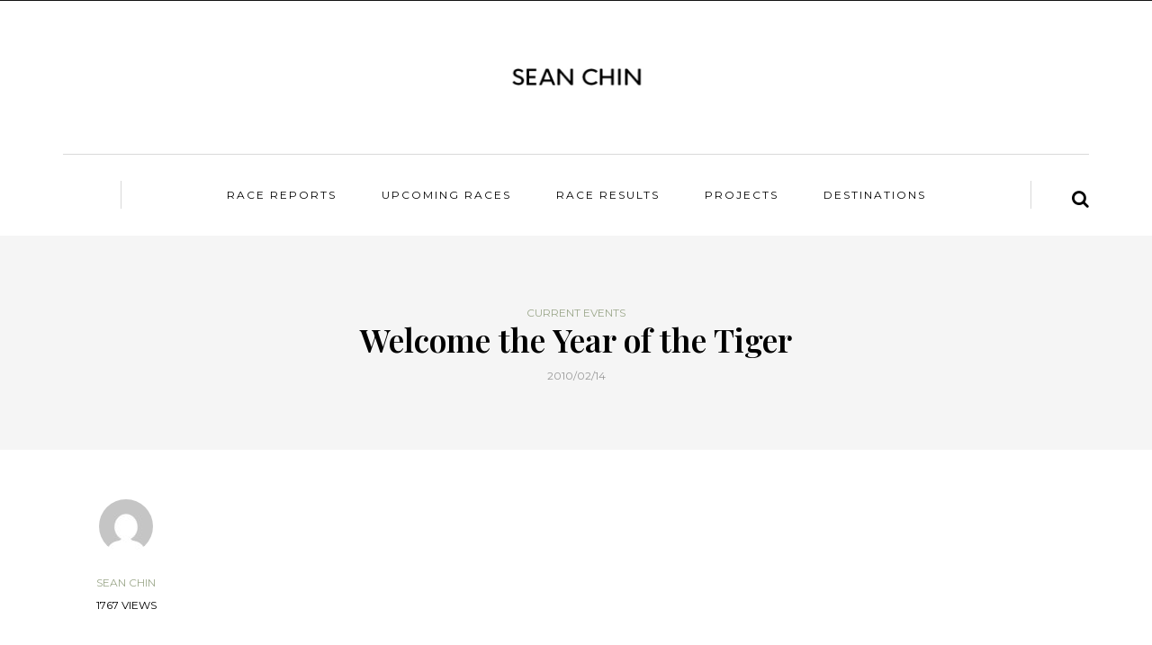

--- FILE ---
content_type: text/html; charset=UTF-8
request_url: https://seanchin.com/2010/02/14/welcome-the-year-of-the-tiger/
body_size: 10250
content:
<!DOCTYPE html>
<html lang="en-US">
<head>
<meta name="viewport" content="width=device-width, initial-scale=1.0" />
<meta charset="UTF-8" />
<link rel="profile" href="http://gmpg.org/xfn/11" />
<link rel="pingback" href="https://seanchin.com/xmlrpc.php" />
<meta name='robots' content='index, follow, max-image-preview:large, max-snippet:-1, max-video-preview:-1' />
	<style>img:is([sizes="auto" i], [sizes^="auto," i]) { contain-intrinsic-size: 3000px 1500px }</style>
	
	<!-- This site is optimized with the Yoast SEO plugin v26.7 - https://yoast.com/wordpress/plugins/seo/ -->
	<title>Welcome the Year of the Tiger - Sean Chin - Triathlete in Training</title>
	<link rel="canonical" href="https://seanchin.com/2010/02/14/welcome-the-year-of-the-tiger/" />
	<meta name="twitter:card" content="summary_large_image" />
	<meta name="twitter:title" content="Welcome the Year of the Tiger - Sean Chin - Triathlete in Training" />
	<meta name="twitter:description" content="And to all my Asian-Canadian/American friends and anyone else who celebrates or finds interest in the Lunar festival, happy new year. May the year of the Tiger be a prosperous and healthy one. Sean" />
	<meta name="twitter:creator" content="@SeanChin" />
	<meta name="twitter:site" content="@SeanChin" />
	<meta name="twitter:label1" content="Written by" />
	<meta name="twitter:data1" content="Sean Chin" />
	<script type="application/ld+json" class="yoast-schema-graph">{"@context":"https://schema.org","@graph":[{"@type":"Article","@id":"https://seanchin.com/2010/02/14/welcome-the-year-of-the-tiger/#article","isPartOf":{"@id":"https://seanchin.com/2010/02/14/welcome-the-year-of-the-tiger/"},"author":{"name":"Sean Chin","@id":"https://seanchin.com/#/schema/person/3d798a6750dd0551828d35059f390433"},"headline":"Welcome the Year of the Tiger","datePublished":"2010-02-14T22:09:41+00:00","mainEntityOfPage":{"@id":"https://seanchin.com/2010/02/14/welcome-the-year-of-the-tiger/"},"wordCount":41,"commentCount":0,"articleSection":["Current Events"],"inLanguage":"en-US"},{"@type":"WebPage","@id":"https://seanchin.com/2010/02/14/welcome-the-year-of-the-tiger/","url":"https://seanchin.com/2010/02/14/welcome-the-year-of-the-tiger/","name":"Welcome the Year of the Tiger - Sean Chin - Triathlete in Training","isPartOf":{"@id":"https://seanchin.com/#website"},"datePublished":"2010-02-14T22:09:41+00:00","author":{"@id":"https://seanchin.com/#/schema/person/3d798a6750dd0551828d35059f390433"},"inLanguage":"en-US","potentialAction":[{"@type":"ReadAction","target":["https://seanchin.com/2010/02/14/welcome-the-year-of-the-tiger/"]}]},{"@type":"WebSite","@id":"https://seanchin.com/#website","url":"https://seanchin.com/","name":"Sean Chin - Triathlete in Training","description":"","potentialAction":[{"@type":"SearchAction","target":{"@type":"EntryPoint","urlTemplate":"https://seanchin.com/?s={search_term_string}"},"query-input":{"@type":"PropertyValueSpecification","valueRequired":true,"valueName":"search_term_string"}}],"inLanguage":"en-US"},{"@type":"Person","@id":"https://seanchin.com/#/schema/person/3d798a6750dd0551828d35059f390433","name":"Sean Chin","image":{"@type":"ImageObject","inLanguage":"en-US","@id":"https://seanchin.com/#/schema/person/image/","url":"https://secure.gravatar.com/avatar/e7afc02337a6fa3e2980736bcd41baa2d0fdd5d08739c543b608e92c7e54c64a?s=96&d=mm&r=g","contentUrl":"https://secure.gravatar.com/avatar/e7afc02337a6fa3e2980736bcd41baa2d0fdd5d08739c543b608e92c7e54c64a?s=96&d=mm&r=g","caption":"Sean Chin"},"sameAs":["http://www.seanchin.com"],"url":"https://seanchin.com/author/sean-chin-2/"}]}</script>
	<!-- / Yoast SEO plugin. -->


<link rel='dns-prefetch' href='//fonts.googleapis.com' />
<link rel="alternate" type="application/rss+xml" title="Sean Chin - Triathlete in Training &raquo; Feed" href="https://seanchin.com/feed/" />
<script type="text/javascript">
/* <![CDATA[ */
window._wpemojiSettings = {"baseUrl":"https:\/\/s.w.org\/images\/core\/emoji\/16.0.1\/72x72\/","ext":".png","svgUrl":"https:\/\/s.w.org\/images\/core\/emoji\/16.0.1\/svg\/","svgExt":".svg","source":{"concatemoji":"https:\/\/seanchin.com\/wp-includes\/js\/wp-emoji-release.min.js?ver=6.8.3"}};
/*! This file is auto-generated */
!function(s,n){var o,i,e;function c(e){try{var t={supportTests:e,timestamp:(new Date).valueOf()};sessionStorage.setItem(o,JSON.stringify(t))}catch(e){}}function p(e,t,n){e.clearRect(0,0,e.canvas.width,e.canvas.height),e.fillText(t,0,0);var t=new Uint32Array(e.getImageData(0,0,e.canvas.width,e.canvas.height).data),a=(e.clearRect(0,0,e.canvas.width,e.canvas.height),e.fillText(n,0,0),new Uint32Array(e.getImageData(0,0,e.canvas.width,e.canvas.height).data));return t.every(function(e,t){return e===a[t]})}function u(e,t){e.clearRect(0,0,e.canvas.width,e.canvas.height),e.fillText(t,0,0);for(var n=e.getImageData(16,16,1,1),a=0;a<n.data.length;a++)if(0!==n.data[a])return!1;return!0}function f(e,t,n,a){switch(t){case"flag":return n(e,"\ud83c\udff3\ufe0f\u200d\u26a7\ufe0f","\ud83c\udff3\ufe0f\u200b\u26a7\ufe0f")?!1:!n(e,"\ud83c\udde8\ud83c\uddf6","\ud83c\udde8\u200b\ud83c\uddf6")&&!n(e,"\ud83c\udff4\udb40\udc67\udb40\udc62\udb40\udc65\udb40\udc6e\udb40\udc67\udb40\udc7f","\ud83c\udff4\u200b\udb40\udc67\u200b\udb40\udc62\u200b\udb40\udc65\u200b\udb40\udc6e\u200b\udb40\udc67\u200b\udb40\udc7f");case"emoji":return!a(e,"\ud83e\udedf")}return!1}function g(e,t,n,a){var r="undefined"!=typeof WorkerGlobalScope&&self instanceof WorkerGlobalScope?new OffscreenCanvas(300,150):s.createElement("canvas"),o=r.getContext("2d",{willReadFrequently:!0}),i=(o.textBaseline="top",o.font="600 32px Arial",{});return e.forEach(function(e){i[e]=t(o,e,n,a)}),i}function t(e){var t=s.createElement("script");t.src=e,t.defer=!0,s.head.appendChild(t)}"undefined"!=typeof Promise&&(o="wpEmojiSettingsSupports",i=["flag","emoji"],n.supports={everything:!0,everythingExceptFlag:!0},e=new Promise(function(e){s.addEventListener("DOMContentLoaded",e,{once:!0})}),new Promise(function(t){var n=function(){try{var e=JSON.parse(sessionStorage.getItem(o));if("object"==typeof e&&"number"==typeof e.timestamp&&(new Date).valueOf()<e.timestamp+604800&&"object"==typeof e.supportTests)return e.supportTests}catch(e){}return null}();if(!n){if("undefined"!=typeof Worker&&"undefined"!=typeof OffscreenCanvas&&"undefined"!=typeof URL&&URL.createObjectURL&&"undefined"!=typeof Blob)try{var e="postMessage("+g.toString()+"("+[JSON.stringify(i),f.toString(),p.toString(),u.toString()].join(",")+"));",a=new Blob([e],{type:"text/javascript"}),r=new Worker(URL.createObjectURL(a),{name:"wpTestEmojiSupports"});return void(r.onmessage=function(e){c(n=e.data),r.terminate(),t(n)})}catch(e){}c(n=g(i,f,p,u))}t(n)}).then(function(e){for(var t in e)n.supports[t]=e[t],n.supports.everything=n.supports.everything&&n.supports[t],"flag"!==t&&(n.supports.everythingExceptFlag=n.supports.everythingExceptFlag&&n.supports[t]);n.supports.everythingExceptFlag=n.supports.everythingExceptFlag&&!n.supports.flag,n.DOMReady=!1,n.readyCallback=function(){n.DOMReady=!0}}).then(function(){return e}).then(function(){var e;n.supports.everything||(n.readyCallback(),(e=n.source||{}).concatemoji?t(e.concatemoji):e.wpemoji&&e.twemoji&&(t(e.twemoji),t(e.wpemoji)))}))}((window,document),window._wpemojiSettings);
/* ]]> */
</script>
<link rel='stylesheet' id='sbi_styles-css' href='https://seanchin.com/wp-content/plugins/instagram-feed/css/sbi-styles.min.css?ver=6.10.0' type='text/css' media='all' />
<style id='wp-emoji-styles-inline-css' type='text/css'>

	img.wp-smiley, img.emoji {
		display: inline !important;
		border: none !important;
		box-shadow: none !important;
		height: 1em !important;
		width: 1em !important;
		margin: 0 0.07em !important;
		vertical-align: -0.1em !important;
		background: none !important;
		padding: 0 !important;
	}
</style>
<link rel='stylesheet' id='wp-block-library-css' href='https://seanchin.com/wp-includes/css/dist/block-library/style.min.css?ver=6.8.3' type='text/css' media='all' />
<style id='classic-theme-styles-inline-css' type='text/css'>
/*! This file is auto-generated */
.wp-block-button__link{color:#fff;background-color:#32373c;border-radius:9999px;box-shadow:none;text-decoration:none;padding:calc(.667em + 2px) calc(1.333em + 2px);font-size:1.125em}.wp-block-file__button{background:#32373c;color:#fff;text-decoration:none}
</style>
<link rel='stylesheet' id='wpzoom-social-icons-block-style-css' href='https://seanchin.com/wp-content/plugins/social-icons-widget-by-wpzoom/block/dist/style-wpzoom-social-icons.css?ver=4.5.4' type='text/css' media='all' />
<style id='global-styles-inline-css' type='text/css'>
:root{--wp--preset--aspect-ratio--square: 1;--wp--preset--aspect-ratio--4-3: 4/3;--wp--preset--aspect-ratio--3-4: 3/4;--wp--preset--aspect-ratio--3-2: 3/2;--wp--preset--aspect-ratio--2-3: 2/3;--wp--preset--aspect-ratio--16-9: 16/9;--wp--preset--aspect-ratio--9-16: 9/16;--wp--preset--color--black: #000000;--wp--preset--color--cyan-bluish-gray: #abb8c3;--wp--preset--color--white: #ffffff;--wp--preset--color--pale-pink: #f78da7;--wp--preset--color--vivid-red: #cf2e2e;--wp--preset--color--luminous-vivid-orange: #ff6900;--wp--preset--color--luminous-vivid-amber: #fcb900;--wp--preset--color--light-green-cyan: #7bdcb5;--wp--preset--color--vivid-green-cyan: #00d084;--wp--preset--color--pale-cyan-blue: #8ed1fc;--wp--preset--color--vivid-cyan-blue: #0693e3;--wp--preset--color--vivid-purple: #9b51e0;--wp--preset--gradient--vivid-cyan-blue-to-vivid-purple: linear-gradient(135deg,rgba(6,147,227,1) 0%,rgb(155,81,224) 100%);--wp--preset--gradient--light-green-cyan-to-vivid-green-cyan: linear-gradient(135deg,rgb(122,220,180) 0%,rgb(0,208,130) 100%);--wp--preset--gradient--luminous-vivid-amber-to-luminous-vivid-orange: linear-gradient(135deg,rgba(252,185,0,1) 0%,rgba(255,105,0,1) 100%);--wp--preset--gradient--luminous-vivid-orange-to-vivid-red: linear-gradient(135deg,rgba(255,105,0,1) 0%,rgb(207,46,46) 100%);--wp--preset--gradient--very-light-gray-to-cyan-bluish-gray: linear-gradient(135deg,rgb(238,238,238) 0%,rgb(169,184,195) 100%);--wp--preset--gradient--cool-to-warm-spectrum: linear-gradient(135deg,rgb(74,234,220) 0%,rgb(151,120,209) 20%,rgb(207,42,186) 40%,rgb(238,44,130) 60%,rgb(251,105,98) 80%,rgb(254,248,76) 100%);--wp--preset--gradient--blush-light-purple: linear-gradient(135deg,rgb(255,206,236) 0%,rgb(152,150,240) 100%);--wp--preset--gradient--blush-bordeaux: linear-gradient(135deg,rgb(254,205,165) 0%,rgb(254,45,45) 50%,rgb(107,0,62) 100%);--wp--preset--gradient--luminous-dusk: linear-gradient(135deg,rgb(255,203,112) 0%,rgb(199,81,192) 50%,rgb(65,88,208) 100%);--wp--preset--gradient--pale-ocean: linear-gradient(135deg,rgb(255,245,203) 0%,rgb(182,227,212) 50%,rgb(51,167,181) 100%);--wp--preset--gradient--electric-grass: linear-gradient(135deg,rgb(202,248,128) 0%,rgb(113,206,126) 100%);--wp--preset--gradient--midnight: linear-gradient(135deg,rgb(2,3,129) 0%,rgb(40,116,252) 100%);--wp--preset--font-size--small: 13px;--wp--preset--font-size--medium: 20px;--wp--preset--font-size--large: 36px;--wp--preset--font-size--x-large: 42px;--wp--preset--spacing--20: 0.44rem;--wp--preset--spacing--30: 0.67rem;--wp--preset--spacing--40: 1rem;--wp--preset--spacing--50: 1.5rem;--wp--preset--spacing--60: 2.25rem;--wp--preset--spacing--70: 3.38rem;--wp--preset--spacing--80: 5.06rem;--wp--preset--shadow--natural: 6px 6px 9px rgba(0, 0, 0, 0.2);--wp--preset--shadow--deep: 12px 12px 50px rgba(0, 0, 0, 0.4);--wp--preset--shadow--sharp: 6px 6px 0px rgba(0, 0, 0, 0.2);--wp--preset--shadow--outlined: 6px 6px 0px -3px rgba(255, 255, 255, 1), 6px 6px rgba(0, 0, 0, 1);--wp--preset--shadow--crisp: 6px 6px 0px rgba(0, 0, 0, 1);}:where(.is-layout-flex){gap: 0.5em;}:where(.is-layout-grid){gap: 0.5em;}body .is-layout-flex{display: flex;}.is-layout-flex{flex-wrap: wrap;align-items: center;}.is-layout-flex > :is(*, div){margin: 0;}body .is-layout-grid{display: grid;}.is-layout-grid > :is(*, div){margin: 0;}:where(.wp-block-columns.is-layout-flex){gap: 2em;}:where(.wp-block-columns.is-layout-grid){gap: 2em;}:where(.wp-block-post-template.is-layout-flex){gap: 1.25em;}:where(.wp-block-post-template.is-layout-grid){gap: 1.25em;}.has-black-color{color: var(--wp--preset--color--black) !important;}.has-cyan-bluish-gray-color{color: var(--wp--preset--color--cyan-bluish-gray) !important;}.has-white-color{color: var(--wp--preset--color--white) !important;}.has-pale-pink-color{color: var(--wp--preset--color--pale-pink) !important;}.has-vivid-red-color{color: var(--wp--preset--color--vivid-red) !important;}.has-luminous-vivid-orange-color{color: var(--wp--preset--color--luminous-vivid-orange) !important;}.has-luminous-vivid-amber-color{color: var(--wp--preset--color--luminous-vivid-amber) !important;}.has-light-green-cyan-color{color: var(--wp--preset--color--light-green-cyan) !important;}.has-vivid-green-cyan-color{color: var(--wp--preset--color--vivid-green-cyan) !important;}.has-pale-cyan-blue-color{color: var(--wp--preset--color--pale-cyan-blue) !important;}.has-vivid-cyan-blue-color{color: var(--wp--preset--color--vivid-cyan-blue) !important;}.has-vivid-purple-color{color: var(--wp--preset--color--vivid-purple) !important;}.has-black-background-color{background-color: var(--wp--preset--color--black) !important;}.has-cyan-bluish-gray-background-color{background-color: var(--wp--preset--color--cyan-bluish-gray) !important;}.has-white-background-color{background-color: var(--wp--preset--color--white) !important;}.has-pale-pink-background-color{background-color: var(--wp--preset--color--pale-pink) !important;}.has-vivid-red-background-color{background-color: var(--wp--preset--color--vivid-red) !important;}.has-luminous-vivid-orange-background-color{background-color: var(--wp--preset--color--luminous-vivid-orange) !important;}.has-luminous-vivid-amber-background-color{background-color: var(--wp--preset--color--luminous-vivid-amber) !important;}.has-light-green-cyan-background-color{background-color: var(--wp--preset--color--light-green-cyan) !important;}.has-vivid-green-cyan-background-color{background-color: var(--wp--preset--color--vivid-green-cyan) !important;}.has-pale-cyan-blue-background-color{background-color: var(--wp--preset--color--pale-cyan-blue) !important;}.has-vivid-cyan-blue-background-color{background-color: var(--wp--preset--color--vivid-cyan-blue) !important;}.has-vivid-purple-background-color{background-color: var(--wp--preset--color--vivid-purple) !important;}.has-black-border-color{border-color: var(--wp--preset--color--black) !important;}.has-cyan-bluish-gray-border-color{border-color: var(--wp--preset--color--cyan-bluish-gray) !important;}.has-white-border-color{border-color: var(--wp--preset--color--white) !important;}.has-pale-pink-border-color{border-color: var(--wp--preset--color--pale-pink) !important;}.has-vivid-red-border-color{border-color: var(--wp--preset--color--vivid-red) !important;}.has-luminous-vivid-orange-border-color{border-color: var(--wp--preset--color--luminous-vivid-orange) !important;}.has-luminous-vivid-amber-border-color{border-color: var(--wp--preset--color--luminous-vivid-amber) !important;}.has-light-green-cyan-border-color{border-color: var(--wp--preset--color--light-green-cyan) !important;}.has-vivid-green-cyan-border-color{border-color: var(--wp--preset--color--vivid-green-cyan) !important;}.has-pale-cyan-blue-border-color{border-color: var(--wp--preset--color--pale-cyan-blue) !important;}.has-vivid-cyan-blue-border-color{border-color: var(--wp--preset--color--vivid-cyan-blue) !important;}.has-vivid-purple-border-color{border-color: var(--wp--preset--color--vivid-purple) !important;}.has-vivid-cyan-blue-to-vivid-purple-gradient-background{background: var(--wp--preset--gradient--vivid-cyan-blue-to-vivid-purple) !important;}.has-light-green-cyan-to-vivid-green-cyan-gradient-background{background: var(--wp--preset--gradient--light-green-cyan-to-vivid-green-cyan) !important;}.has-luminous-vivid-amber-to-luminous-vivid-orange-gradient-background{background: var(--wp--preset--gradient--luminous-vivid-amber-to-luminous-vivid-orange) !important;}.has-luminous-vivid-orange-to-vivid-red-gradient-background{background: var(--wp--preset--gradient--luminous-vivid-orange-to-vivid-red) !important;}.has-very-light-gray-to-cyan-bluish-gray-gradient-background{background: var(--wp--preset--gradient--very-light-gray-to-cyan-bluish-gray) !important;}.has-cool-to-warm-spectrum-gradient-background{background: var(--wp--preset--gradient--cool-to-warm-spectrum) !important;}.has-blush-light-purple-gradient-background{background: var(--wp--preset--gradient--blush-light-purple) !important;}.has-blush-bordeaux-gradient-background{background: var(--wp--preset--gradient--blush-bordeaux) !important;}.has-luminous-dusk-gradient-background{background: var(--wp--preset--gradient--luminous-dusk) !important;}.has-pale-ocean-gradient-background{background: var(--wp--preset--gradient--pale-ocean) !important;}.has-electric-grass-gradient-background{background: var(--wp--preset--gradient--electric-grass) !important;}.has-midnight-gradient-background{background: var(--wp--preset--gradient--midnight) !important;}.has-small-font-size{font-size: var(--wp--preset--font-size--small) !important;}.has-medium-font-size{font-size: var(--wp--preset--font-size--medium) !important;}.has-large-font-size{font-size: var(--wp--preset--font-size--large) !important;}.has-x-large-font-size{font-size: var(--wp--preset--font-size--x-large) !important;}
:where(.wp-block-post-template.is-layout-flex){gap: 1.25em;}:where(.wp-block-post-template.is-layout-grid){gap: 1.25em;}
:where(.wp-block-columns.is-layout-flex){gap: 2em;}:where(.wp-block-columns.is-layout-grid){gap: 2em;}
:root :where(.wp-block-pullquote){font-size: 1.5em;line-height: 1.6;}
</style>
<link rel='stylesheet' id='contact-form-7-css' href='https://seanchin.com/wp-content/plugins/contact-form-7/includes/css/styles.css?ver=6.1.4' type='text/css' media='all' />
<link rel='stylesheet' id='responsive-lightbox-swipebox-css' href='https://seanchin.com/wp-content/plugins/responsive-lightbox/assets/swipebox/swipebox.min.css?ver=1.5.2' type='text/css' media='all' />
<link rel='stylesheet' id='rs-plugin-settings-css' href='https://seanchin.com/wp-content/plugins/revslider/public/assets/css/settings.css?ver=5.4.5.1' type='text/css' media='all' />
<style id='rs-plugin-settings-inline-css' type='text/css'>
#rs-demo-id {}
</style>
<link rel='stylesheet' id='swiftype-facets-css' href='https://seanchin.com/wp-content/plugins/swiftype-search/Search/../assets/facets.css?ver=6.8.3' type='text/css' media='all' />
<link rel='stylesheet' id='bootstrap-css' href='https://seanchin.com/wp-content/themes/bjorn/css/bootstrap.css?ver=6.8.3' type='text/css' media='all' />
<link rel='stylesheet' id='bjorn-fonts-css' href='//fonts.googleapis.com/css?family=Playfair+Display%3A400%2C400italic%2C600%2C600italic%7CLato%3A400%2C400italic%2C700%2C700italic%7CMontserrat%7C&#038;ver=1.0' type='text/css' media='all' />
<link rel='stylesheet' id='owl-main-css' href='https://seanchin.com/wp-content/themes/bjorn/js/owl-carousel/owl.carousel.css?ver=6.8.3' type='text/css' media='all' />
<link rel='stylesheet' id='bjorn-stylesheet-css' href='https://seanchin.com/wp-content/themes/bjorn/style.css?ver=1.0.2' type='text/css' media='all' />
<link rel='stylesheet' id='bjorn-responsive-css' href='https://seanchin.com/wp-content/themes/bjorn/responsive.css?ver=all' type='text/css' media='all' />
<link rel='stylesheet' id='bjorn-animations-css' href='https://seanchin.com/wp-content/themes/bjorn/css/animations.css?ver=6.8.3' type='text/css' media='all' />
<link rel='stylesheet' id='font-awesome-css' href='https://seanchin.com/wp-content/themes/bjorn/css/font-awesome.css?ver=6.8.3' type='text/css' media='all' />
<link rel='stylesheet' id='bjorn-select2-css' href='https://seanchin.com/wp-content/themes/bjorn/js/select2/select2.css?ver=6.8.3' type='text/css' media='all' />
<link rel='stylesheet' id='offcanvasmenu-css' href='https://seanchin.com/wp-content/themes/bjorn/css/offcanvasmenu.css?ver=6.8.3' type='text/css' media='all' />
<link rel='stylesheet' id='nanoscroller-css' href='https://seanchin.com/wp-content/themes/bjorn/css/nanoscroller.css?ver=6.8.3' type='text/css' media='all' />
<link rel='stylesheet' id='swiper-css' href='https://seanchin.com/wp-content/themes/bjorn/css/idangerous.swiper.css?ver=6.8.3' type='text/css' media='all' />
<link rel='stylesheet' id='dashicons-css' href='https://seanchin.com/wp-includes/css/dashicons.min.css?ver=6.8.3' type='text/css' media='all' />
<link rel='stylesheet' id='thickbox-css' href='https://seanchin.com/wp-includes/js/thickbox/thickbox.css?ver=6.8.3' type='text/css' media='all' />
<link rel='stylesheet' id='wpzoom-social-icons-socicon-css' href='https://seanchin.com/wp-content/plugins/social-icons-widget-by-wpzoom/assets/css/wpzoom-socicon.css?ver=1768510429' type='text/css' media='all' />
<link rel='stylesheet' id='wpzoom-social-icons-genericons-css' href='https://seanchin.com/wp-content/plugins/social-icons-widget-by-wpzoom/assets/css/genericons.css?ver=1768510429' type='text/css' media='all' />
<link rel='stylesheet' id='wpzoom-social-icons-academicons-css' href='https://seanchin.com/wp-content/plugins/social-icons-widget-by-wpzoom/assets/css/academicons.min.css?ver=1768510429' type='text/css' media='all' />
<link rel='stylesheet' id='wpzoom-social-icons-font-awesome-3-css' href='https://seanchin.com/wp-content/plugins/social-icons-widget-by-wpzoom/assets/css/font-awesome-3.min.css?ver=1768510429' type='text/css' media='all' />
<link rel='stylesheet' id='wpzoom-social-icons-styles-css' href='https://seanchin.com/wp-content/plugins/social-icons-widget-by-wpzoom/assets/css/wpzoom-social-icons-styles.css?ver=1768510429' type='text/css' media='all' />
<link rel='stylesheet' id='wp-pagenavi-css' href='https://seanchin.com/wp-content/plugins/wp-pagenavi/pagenavi-css.css?ver=2.70' type='text/css' media='all' />
<link rel='stylesheet' id='tablepress-default-css' href='https://seanchin.com/wp-content/plugins/tablepress/css/build/default.css?ver=3.2.6' type='text/css' media='all' />
<link rel='stylesheet' id='css-skin-css' href='https://seanchin.com/wp-content/themes/bjorn/css/css-skin.css?ver=6.8.3' type='text/css' media='all' />
<link rel='preload' as='font'  id='wpzoom-social-icons-font-academicons-woff2-css' href='https://seanchin.com/wp-content/plugins/social-icons-widget-by-wpzoom/assets/font/academicons.woff2?v=1.9.2'  type='font/woff2' crossorigin />
<link rel='preload' as='font'  id='wpzoom-social-icons-font-fontawesome-3-woff2-css' href='https://seanchin.com/wp-content/plugins/social-icons-widget-by-wpzoom/assets/font/fontawesome-webfont.woff2?v=4.7.0'  type='font/woff2' crossorigin />
<link rel='preload' as='font'  id='wpzoom-social-icons-font-genericons-woff-css' href='https://seanchin.com/wp-content/plugins/social-icons-widget-by-wpzoom/assets/font/Genericons.woff'  type='font/woff' crossorigin />
<link rel='preload' as='font'  id='wpzoom-social-icons-font-socicon-woff2-css' href='https://seanchin.com/wp-content/plugins/social-icons-widget-by-wpzoom/assets/font/socicon.woff2?v=4.5.4'  type='font/woff2' crossorigin />
<script type="text/javascript" src="https://seanchin.com/wp-includes/js/jquery/jquery.min.js?ver=3.7.1" id="jquery-core-js"></script>
<script type="text/javascript" src="https://seanchin.com/wp-includes/js/jquery/jquery-migrate.min.js?ver=3.4.1" id="jquery-migrate-js"></script>
<script type="text/javascript" src="https://seanchin.com/wp-content/plugins/responsive-lightbox/assets/dompurify/purify.min.js?ver=3.3.1" id="dompurify-js"></script>
<script type="text/javascript" id="responsive-lightbox-sanitizer-js-before">
/* <![CDATA[ */
window.RLG = window.RLG || {}; window.RLG.sanitizeAllowedHosts = ["youtube.com","www.youtube.com","youtu.be","vimeo.com","player.vimeo.com"];
/* ]]> */
</script>
<script type="text/javascript" src="https://seanchin.com/wp-content/plugins/responsive-lightbox/js/sanitizer.js?ver=2.6.1" id="responsive-lightbox-sanitizer-js"></script>
<script type="text/javascript" src="https://seanchin.com/wp-content/plugins/responsive-lightbox/assets/swipebox/jquery.swipebox.min.js?ver=1.5.2" id="responsive-lightbox-swipebox-js"></script>
<script type="text/javascript" src="https://seanchin.com/wp-includes/js/underscore.min.js?ver=1.13.7" id="underscore-js"></script>
<script type="text/javascript" src="https://seanchin.com/wp-content/plugins/responsive-lightbox/assets/infinitescroll/infinite-scroll.pkgd.min.js?ver=4.0.1" id="responsive-lightbox-infinite-scroll-js"></script>
<script type="text/javascript" id="responsive-lightbox-js-before">
/* <![CDATA[ */
var rlArgs = {"script":"swipebox","selector":"lightbox","customEvents":"","activeGalleries":true,"animation":true,"hideCloseButtonOnMobile":false,"removeBarsOnMobile":false,"hideBars":true,"hideBarsDelay":5000,"videoMaxWidth":1080,"useSVG":true,"loopAtEnd":false,"woocommerce_gallery":false,"ajaxurl":"https:\/\/seanchin.com\/wp-admin\/admin-ajax.php","nonce":"2a1c7ad115","preview":false,"postId":360,"scriptExtension":false};
/* ]]> */
</script>
<script type="text/javascript" src="https://seanchin.com/wp-content/plugins/responsive-lightbox/js/front.js?ver=2.6.1" id="responsive-lightbox-js"></script>
<script type="text/javascript" src="https://seanchin.com/wp-content/plugins/revslider/public/assets/js/jquery.themepunch.tools.min.js?ver=5.4.5.1" id="tp-tools-js"></script>
<script type="text/javascript" src="https://seanchin.com/wp-content/plugins/revslider/public/assets/js/jquery.themepunch.revolution.min.js?ver=5.4.5.1" id="revmin-js"></script>
<script type="text/javascript" src="https://seanchin.com/wp-includes/js/swfobject.js?ver=2.2-20120417" id="swfobject-js"></script>
<script type="text/javascript" src="https://seanchin.com/wp-content/themes/bjorn/js/js-skin.js?ver=6.8.3" id="js-skin-js"></script>

<script type="text/javascript" charset="utf-8">
	(function(){
		try {
			// Disabling SWFObject's Autohide feature
			if (typeof swfobject.switchOffAutoHideShow === "function") {
				swfobject.switchOffAutoHideShow();
			}
		} catch(e) {}
	})();
</script>
<link rel="https://api.w.org/" href="https://seanchin.com/wp-json/" /><link rel="alternate" title="JSON" type="application/json" href="https://seanchin.com/wp-json/wp/v2/posts/360" /><link rel="EditURI" type="application/rsd+xml" title="RSD" href="https://seanchin.com/xmlrpc.php?rsd" />
<meta name="generator" content="WordPress 6.8.3" />
<link rel='shortlink' href='https://seanchin.com/?p=360' />
<link rel="alternate" title="oEmbed (JSON)" type="application/json+oembed" href="https://seanchin.com/wp-json/oembed/1.0/embed?url=https%3A%2F%2Fseanchin.com%2F2010%2F02%2F14%2Fwelcome-the-year-of-the-tiger%2F" />
<link rel="alternate" title="oEmbed (XML)" type="text/xml+oembed" href="https://seanchin.com/wp-json/oembed/1.0/embed?url=https%3A%2F%2Fseanchin.com%2F2010%2F02%2F14%2Fwelcome-the-year-of-the-tiger%2F&#038;format=xml" />
<link media="all" type="text/css" href="https://seanchin.com/wp-content/plugins/piwigopress/css/piwigopress.css?ver=2.3.3" id="piwigopress_c-css" rel="stylesheet"><meta name="generator" content="Powered by Slider Revolution 5.4.5.1 - responsive, Mobile-Friendly Slider Plugin for WordPress with comfortable drag and drop interface." />
<script type="text/javascript">function setREVStartSize(e){
				try{ var i=jQuery(window).width(),t=9999,r=0,n=0,l=0,f=0,s=0,h=0;					
					if(e.responsiveLevels&&(jQuery.each(e.responsiveLevels,function(e,f){f>i&&(t=r=f,l=e),i>f&&f>r&&(r=f,n=e)}),t>r&&(l=n)),f=e.gridheight[l]||e.gridheight[0]||e.gridheight,s=e.gridwidth[l]||e.gridwidth[0]||e.gridwidth,h=i/s,h=h>1?1:h,f=Math.round(h*f),"fullscreen"==e.sliderLayout){var u=(e.c.width(),jQuery(window).height());if(void 0!=e.fullScreenOffsetContainer){var c=e.fullScreenOffsetContainer.split(",");if (c) jQuery.each(c,function(e,i){u=jQuery(i).length>0?u-jQuery(i).outerHeight(!0):u}),e.fullScreenOffset.split("%").length>1&&void 0!=e.fullScreenOffset&&e.fullScreenOffset.length>0?u-=jQuery(window).height()*parseInt(e.fullScreenOffset,0)/100:void 0!=e.fullScreenOffset&&e.fullScreenOffset.length>0&&(u-=parseInt(e.fullScreenOffset,0))}f=u}else void 0!=e.minHeight&&f<e.minHeight&&(f=e.minHeight);e.c.closest(".rev_slider_wrapper").css({height:f})					
				}catch(d){console.log("Failure at Presize of Slider:"+d)}
			};</script>
			<!-- Easy Columns 2.1.1 by Pat Friedl http://www.patrickfriedl.com -->
			<link rel="stylesheet" href="http://seanchin.com/wp-content/plugins/easy-columns/css/easy-columns.css" type="text/css" media="screen, projection" />
			</head>
<body class="wp-singular post-template-default single single-post postid-360 single-format-standard wp-theme-bjorn blog-post-transparent-header-disable blog-slider-enable blog-transparent-header-disable blog-enable-dropcaps blog-enable-images-animations">

            <div class="header-menu-bg menu_black">
      <div class="header-menu">
        <div class="container">
          <div class="row">
                        <div class="col-md-12">
              <div class="menu-top-menu-container-toggle"></div>
                          </div>
                       </div>
        </div>
      </div>
    </div>
    
<header class="clearfix">
<div class="container header-logo-center">
  <div class="row">
    <div class="col-md-12">
     
      <div class="header-left">
              </div>
      
      <div class="header-center">
                <div class="logo">
        <a class="logo-link" href="https://seanchin.com/"><img src="https://seanchin.com/wp-content/uploads/2017/10/seanchin-temp-2017-1.jpg" alt="Sean Chin &#8211; Triathlete in Training" class="regular-logo"><img src="http://seanchin.com/wp-content/uploads/2017/10/seanchin-temp-2017-1.jpg" alt="Sean Chin &#8211; Triathlete in Training" class="light-logo"></a>
                </div>
        
          </div>

      <div class="header-right">
              </div>
    </div>
  </div>
    
</div>

        <div class="mainmenu-belowheader mainmenu-uppercase mainmenu-normalfont mainmenu-regularfont mainmenu-downarrow menu-center clearfix">
                <div id="navbar" class="navbar navbar-default clearfix">
          
          <div class="navbar-inner">
              <div class="container">
             
                  <div class="navbar-toggle" data-toggle="collapse" data-target=".collapse">
                    Menu                  </div>
                  <div class="navbar-left-wrapper">
                                       
                                       
                  </div>
                  <div class="navbar-center-wrapper">
                  <div class="navbar-collapse collapse"><ul id="menu-top-menu-1" class="nav"><li id="menu-item-2133" class=" menu-item menu-item-type-taxonomy menu-item-object-category"><a href="https://seanchin.com/category/race-reports/">RACE REPORTS</a></li>
<li id="menu-item-2306" class=" menu-item menu-item-type-post_type menu-item-object-post"><a href="https://seanchin.com/2020/02/23/my-2020-race-schedule/">UPCOMING RACES</a></li>
<li id="menu-item-2146" class=" menu-item menu-item-type-post_type menu-item-object-page"><a href="https://seanchin.com/race-results/">RACE RESULTS</a></li>
<li id="menu-item-2134" class=" menu-item menu-item-type-post_type menu-item-object-page"><a href="https://seanchin.com/projects/">PROJECTS</a></li>
<li id="menu-item-2135" class=" menu-item menu-item-type-post_type menu-item-object-page"><a href="https://seanchin.com/destinations/">DESTINATIONS</a></li>
</ul></div>                  </div>
                  <div class="navbar-right-wrapper">
                                           <div class="header-menu-search"><a class="search-toggle-btn"><i class="fa fa-search" aria-hidden="true"></i></a></div>
                                    </div>
              </div>
          </div>
          
        </div>
       
    </div>
        
    </header>


	
<div class="content-block">
<div class="container-fluid container-page-item-title" data-style="">
	<div class="row">
	<div class="col-md-12">
	<div class="page-item-title-single">
			    <div class="post-categories"><a href="https://seanchin.com/category/current-events/" rel="category tag">Current Events</a></div>
	    
	    <h1>Welcome the Year of the Tiger</h1>
	    <div class="post-date">2010/02/14</div>
	    
	    	</div>
	</div>
	</div>
</div>
<div class="post-container container span-col-md-12 post-single-content">
	<div class="row">
		<div class="col-md-12 post-single-content">
			<div class="blog-post blog-post-single clearfix">
								<div class="post-info-vertical">
					<div class="post-info-vertical-author">
						<div class="post-info-vertical-author-avatar">
						<a href="https://seanchin.com/author/sean-chin-2/"><img alt='' src='https://secure.gravatar.com/avatar/e7afc02337a6fa3e2980736bcd41baa2d0fdd5d08739c543b608e92c7e54c64a?s=60&#038;d=mm&#038;r=g' srcset='https://secure.gravatar.com/avatar/e7afc02337a6fa3e2980736bcd41baa2d0fdd5d08739c543b608e92c7e54c64a?s=120&#038;d=mm&#038;r=g 2x' class='avatar avatar-60 photo' height='60' width='60' decoding='async'/></a>
						</div>
					<a href="https://seanchin.com/author/sean-chin-2/" title="Posts by Sean Chin" rel="author">Sean Chin</a>					</div>
															<div class="post-info-vertical-views">1767 Views</div>
										
															<div class="post-info-vertical-share">
						<div class="post-info-share">
								<div class="post-social-wrapper">
		<div class="post-social">
			<a title="Share this" href="https://seanchin.com/2010/02/14/welcome-the-year-of-the-tiger/" data-title="Welcome the Year of the Tiger" class="facebook-share"> <i class="fa fa-facebook"></i></a><a title="Tweet this" href="https://seanchin.com/2010/02/14/welcome-the-year-of-the-tiger/" data-title="Welcome the Year of the Tiger" class="twitter-share"> <i class="fa fa-twitter"></i></a><a title="Share with Google Plus" href="https://seanchin.com/2010/02/14/welcome-the-year-of-the-tiger/" data-title="Welcome the Year of the Tiger" class="googleplus-share"> <i class="fa fa-google-plus"></i></a><a title="Pin this" href="https://seanchin.com/2010/02/14/welcome-the-year-of-the-tiger/" data-title="Welcome the Year of the Tiger" data-image="" class="pinterest-share"> <i class="fa fa-pinterest"></i></a>
		</div>
		<div class="clear"></div>
	</div>
							</div>
					</div>
														</div>
								<article id="post-360" class="post-360 post type-post status-publish format-standard hentry category-current-events">
					<div class="post-content-wrapper">
			
						<div class="post-content">
																
														
														<div class="entry-content">
								<p><object classid="clsid:d27cdb6e-ae6d-11cf-96b8-444553540000" width="480" height="300" codebase="http://download.macromedia.com/pub/shockwave/cabs/flash/swflash.cab#version=6,0,40,0"><param name="allowFullScreen" value="true" /><param name="bgcolor" value="282828" /><param name="allowscriptaccess" value="always" /><param name="flashvars" value="file=http://www.whitehouse.gov/videos/2010/February/LunarNewYear.m4v&amp;path_to_plugins=http://www.whitehouse.gov/sites/default/modules/wh_multimedia/wh_jwplayer/plugins&amp;path_to_player=http://www.whitehouse.gov/sites/all/modules/swftools/shared/flash_media_player&amp;skin=http://www.whitehouse.gov/sites/all/modules/swftools/shared/flash_media_player/skins/EOP_skin.swf&amp;captions_url=&amp;image=http://www.whitehouse.gov/sites/default/files/audio-video/video_thumbnail/P021210LJ-0029-2.jpg&amp;controlbar=bottom&amp;frontcolor=AAAAAA&amp;plugins=http://www.whitehouse.gov/sites/default/modules/wh_multimedia/wh_jwplayer/plugins/privacy/privacy,http://www.whitehouse.gov/sites/default/modules/wh_multimedia/wh_jwplayer/plugins/hat/hat,http://www.whitehouse.gov/sites/default/modules/wh_multimedia/wh_jwplayer/plugins/share/share,http://www.whitehouse.gov/sites/default/modules/wh_multimedia/wh_jwplayer/plugins/captions/captions&amp;captions.file=" /><param name="src" value="http://www.whitehouse.gov/sites/all/modules/swftools/shared/flash_media_player/player.swf" /><embed type="application/x-shockwave-flash" width="480" height="300" src="http://www.whitehouse.gov/sites/all/modules/swftools/shared/flash_media_player/player.swf" flashvars="file=http://www.whitehouse.gov/videos/2010/February/LunarNewYear.m4v&amp;path_to_plugins=http://www.whitehouse.gov/sites/default/modules/wh_multimedia/wh_jwplayer/plugins&amp;path_to_player=http://www.whitehouse.gov/sites/all/modules/swftools/shared/flash_media_player&amp;skin=http://www.whitehouse.gov/sites/all/modules/swftools/shared/flash_media_player/skins/EOP_skin.swf&amp;captions_url=&amp;image=http://www.whitehouse.gov/sites/default/files/audio-video/video_thumbnail/P021210LJ-0029-2.jpg&amp;controlbar=bottom&amp;frontcolor=AAAAAA&amp;plugins=http://www.whitehouse.gov/sites/default/modules/wh_multimedia/wh_jwplayer/plugins/privacy/privacy,http://www.whitehouse.gov/sites/default/modules/wh_multimedia/wh_jwplayer/plugins/hat/hat,http://www.whitehouse.gov/sites/default/modules/wh_multimedia/wh_jwplayer/plugins/share/share,http://www.whitehouse.gov/sites/default/modules/wh_multimedia/wh_jwplayer/plugins/captions/captions&amp;captions.file=" allowscriptaccess="always" bgcolor="282828" allowfullscreen="true"></embed></object></p>
<p>And to all my Asian-Canadian/American friends and anyone else who celebrates or finds interest in the Lunar festival, happy new year. May the year of the Tiger be a prosperous and healthy one.</p>
<p>Sean</p>
															</div><!-- .entry-content -->
							
							
														
														</div>
			
					</div>
				</article>

								<div class="post-info clearfix">
					
										<div class="post-info-views"><i class="fa fa-eye" aria-hidden="true"></i>1767</div>
																				<div class="post-info-share">
							<div class="post-social-wrapper">
		<div class="post-social">
			<a title="Share this" href="https://seanchin.com/2010/02/14/welcome-the-year-of-the-tiger/" data-title="Welcome the Year of the Tiger" class="facebook-share"> <i class="fa fa-facebook"></i></a><a title="Tweet this" href="https://seanchin.com/2010/02/14/welcome-the-year-of-the-tiger/" data-title="Welcome the Year of the Tiger" class="twitter-share"> <i class="fa fa-twitter"></i></a><a title="Share with Google Plus" href="https://seanchin.com/2010/02/14/welcome-the-year-of-the-tiger/" data-title="Welcome the Year of the Tiger" class="googleplus-share"> <i class="fa fa-google-plus"></i></a><a title="Pin this" href="https://seanchin.com/2010/02/14/welcome-the-year-of-the-tiger/" data-title="Welcome the Year of the Tiger" data-image="" class="pinterest-share"> <i class="fa fa-pinterest"></i></a>
		</div>
		<div class="clear"></div>
	</div>
						</div>
										
				</div>
							</div>
			
			<div class="blog-post-single-separator"></div>
			
													
			  <nav id="nav-below" class="navigation-post">
  
    <div class="container-fluid">
  <div class="row">
    <div class="col-md-6 nav-post-prev">
          <a href="https://seanchin.com/2010/02/13/jamie-olivers-ted-prize-wish/"><div class="nav-post-title">Previous</div><div class="nav-post-name">Jamie Oliver&#8217;s TED Prize Wish</div></a>
        </div>
    <div class="col-md-6 nav-post-next">
          <a href="https://seanchin.com/2010/03/01/proud-to-be-canadian/"><div class="nav-post-title">Next</div><div class="nav-post-name">Proud to be Canadian!</div></a>
        </div>

  </div>
  </div>
  
  </nav>
  
			
						
		</div>
			</div>
	</div>
</div>






<div class="container-fluid container-fluid-footer">
  <div class="row">
        <footer>
      <div class="container">
      <div class="row">
          
                    <div class="col-md-12 footer-social col-sm-12">
                    </div>
                              <div class="col-md-12 footer-menu">
                    </div>
                    <div class="col-md-12 col-sm-12 footer-copyright">
              Powered by <a href="http://themeforest.net/user/dedalx/" target="_blank" rel="noopener">Bjorn - Premium WordPress Theme</a>          </div>
   
      </div>
      </div>
      <a id="top-link" href="#top"></a>
    </footer>

  </div>
</div>

<div class="search-fullscreen-wrapper">
  <div class="search-fullscreen-form">
    <div class="search-close-btn">Close</div>
    	<form method="get" id="searchform_p" class="searchform" action="https://seanchin.com/">
		<input type="search" class="field" name="s" value="" id="s_p" placeholder="Type keyword(s) here and hit Enter &hellip;" />
		<input type="submit" class="submit btn" id="searchsubmit_p" value="Search" />
	</form>
  </div>
</div>
<script type="speculationrules">
{"prefetch":[{"source":"document","where":{"and":[{"href_matches":"\/*"},{"not":{"href_matches":["\/wp-*.php","\/wp-admin\/*","\/wp-content\/uploads\/*","\/wp-content\/*","\/wp-content\/plugins\/*","\/wp-content\/themes\/bjorn\/*","\/*\\?(.+)"]}},{"not":{"selector_matches":"a[rel~=\"nofollow\"]"}},{"not":{"selector_matches":".no-prefetch, .no-prefetch a"}}]},"eagerness":"conservative"}]}
</script>
<!-- Instagram Feed JS -->
<script type="text/javascript">
var sbiajaxurl = "https://seanchin.com/wp-admin/admin-ajax.php";
</script>
<script type="text/javascript" src="https://seanchin.com/wp-includes/js/dist/hooks.min.js?ver=4d63a3d491d11ffd8ac6" id="wp-hooks-js"></script>
<script type="text/javascript" src="https://seanchin.com/wp-includes/js/dist/i18n.min.js?ver=5e580eb46a90c2b997e6" id="wp-i18n-js"></script>
<script type="text/javascript" id="wp-i18n-js-after">
/* <![CDATA[ */
wp.i18n.setLocaleData( { 'text direction\u0004ltr': [ 'ltr' ] } );
/* ]]> */
</script>
<script type="text/javascript" src="https://seanchin.com/wp-content/plugins/contact-form-7/includes/swv/js/index.js?ver=6.1.4" id="swv-js"></script>
<script type="text/javascript" id="contact-form-7-js-before">
/* <![CDATA[ */
var wpcf7 = {
    "api": {
        "root": "https:\/\/seanchin.com\/wp-json\/",
        "namespace": "contact-form-7\/v1"
    }
};
/* ]]> */
</script>
<script type="text/javascript" src="https://seanchin.com/wp-content/plugins/contact-form-7/includes/js/index.js?ver=6.1.4" id="contact-form-7-js"></script>
<script type="text/javascript" id="thickbox-js-extra">
/* <![CDATA[ */
var thickboxL10n = {"next":"Next >","prev":"< Prev","image":"Image","of":"of","close":"Close","noiframes":"This feature requires inline frames. You have iframes disabled or your browser does not support them.","loadingAnimation":"https:\/\/seanchin.com\/wp-includes\/js\/thickbox\/loadingAnimation.gif"};
/* ]]> */
</script>
<script type="text/javascript" src="https://seanchin.com/wp-includes/js/thickbox/thickbox.js?ver=3.1-20121105" id="thickbox-js"></script>
<script type="text/javascript" src="https://seanchin.com/wp-content/themes/bjorn/js/bootstrap.min.js?ver=3.1.1" id="bootstrap-js"></script>
<script type="text/javascript" src="https://seanchin.com/wp-content/themes/bjorn/js/easing.js?ver=1.3" id="easing-js"></script>
<script type="text/javascript" src="https://seanchin.com/wp-content/themes/bjorn/js/select2/select2.min.js?ver=3.5.1" id="bjorn-select2-js"></script>
<script type="text/javascript" src="https://seanchin.com/wp-content/themes/bjorn/js/owl-carousel/owl.carousel.min.js?ver=2.0.0" id="owl-carousel-js"></script>
<script type="text/javascript" src="https://seanchin.com/wp-content/themes/bjorn/js/jquery.nanoscroller.min.js?ver=3.4.0" id="nanoscroller-js"></script>
<script type="text/javascript" src="https://seanchin.com/wp-includes/js/imagesloaded.min.js?ver=5.0.0" id="imagesloaded-js"></script>
<script type="text/javascript" src="https://seanchin.com/wp-includes/js/masonry.min.js?ver=4.2.2" id="masonry-js"></script>
<script type="text/javascript" src="https://seanchin.com/wp-content/themes/bjorn/js/template.js?ver=1.0" id="bjorn-script-js"></script>
<script type="text/javascript" src="https://seanchin.com/wp-content/plugins/social-icons-widget-by-wpzoom/assets/js/social-icons-widget-frontend.js?ver=1768510429" id="zoom-social-icons-widget-frontend-js"></script>
<script type="text/javascript" src="https://seanchin.com/wp-content/plugins/page-links-to/dist/new-tab.js?ver=3.3.7" id="page-links-to-js"></script>
<script type="text/javascript" src="https://seanchin.com/wp-content/plugins/piwigopress/js/piwigopress.js?ver=2.3.3" id="piwigopress_s-js"></script>
</body>
</html>

--- FILE ---
content_type: application/javascript
request_url: https://seanchin.com/wp-content/themes/bjorn/js/js-skin.js?ver=6.8.3
body_size: -89
content:
    (function($){
    $(document).ready(function() {
        
        
        
    });
    })(jQuery);
     /*2017-10-09 17:28*//* JS Generator Execution Time: 0.000208139419556 seconds */